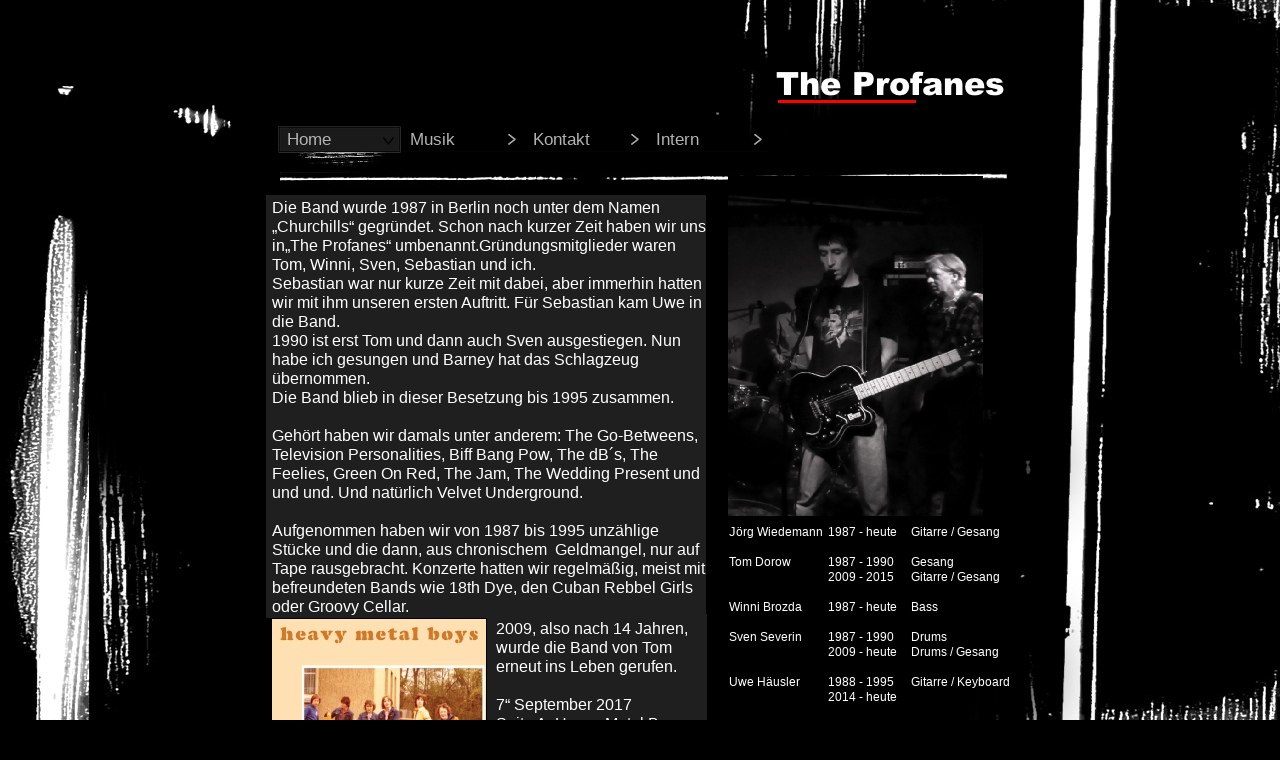

--- FILE ---
content_type: text/html
request_url: http://theprofanes.com/index.html
body_size: 2956
content:
<!DOCTYPE html>
<html lang="de">
  <head>
    <meta charset="UTF-8">
    <title>Home</title>
    <meta name="generator" content="Serif WebPlus X8 (16,0,4,32)">
    <meta name="viewport" content="width=750">
    <meta name="keywords" content="profanes, Profanes, theprofanes, the profanes, The Profanes">
    <meta name="description" content="The Profanes">
    <link rel="stylesheet" type="text/css" href="wpscripts/wpstyles.css">
    <style type="text/css">
      .OBJ-1,.OBJ-1:link,.OBJ-1:visited { background-image:url('wpimages/wp1c18ddec_06.png');background-repeat:no-repeat;background-position:0px 0px;text-decoration:none;display:block;position:absolute; }
      .OBJ-1:hover { background-position:0px -54px; }
      .OBJ-1:active,a:link.OBJ-1.Activated,a:link.OBJ-1.Down,a:visited.OBJ-1.Activated,a:visited.OBJ-1.Down,.OBJ-1.Activated,.OBJ-1.Down { background-position:0px -27px; }
      .OBJ-1.Disabled,a:link.OBJ-1.Disabled,a:visited.OBJ-1.Disabled,a:hover.OBJ-1.Disabled,a:active.OBJ-1.Disabled { background-position:0px -81px; }
      .OBJ-1:focus { outline-style:none; }
      button.OBJ-1 { background-color:transparent;border:none 0px;padding:0;display:inline-block;cursor:pointer; }
      button.OBJ-1:disabled { pointer-events:none; }
      .OBJ-1.Inline { display:inline-block;position:relative;line-height:normal; }
      .OBJ-1 span,.OBJ-1:link span,.OBJ-1:visited span { color:#b3b3b3;font-family:Arial,sans-serif;font-weight:normal;text-decoration:none;text-align:left;text-transform:none;font-style:normal;left:9px;top:3px;width:63px;height:22px;line-height:22px;font-size:17px;display:block;position:absolute;cursor:pointer; }
      .OBJ-1:hover span { color:#ffffff; }
      .OBJ-1.Disabled span,a:link.OBJ-1.Disabled span,a:visited.OBJ-1.Disabled span,a:hover.OBJ-1.Disabled span,a:active.OBJ-1.Disabled span { color:#e6e6e6; }
      .OBJ-2 { line-height:27px; }
      .C-1 { line-height:16.00px;font-family:"Arial", sans-serif;font-style:normal;font-weight:normal;color:#ffffff;background-color:transparent;text-decoration:none;font-variant:normal;font-size:13.3px;vertical-align:0; }
      .C-2 { line-height:15.00px;font-family:"Arial", sans-serif;font-style:normal;font-weight:normal;color:#ffffff;background-color:transparent;text-decoration:none;font-variant:normal;font-size:12.0px;vertical-align:0; }
      .C-3 { line-height:19.00px;font-family:"Arial", sans-serif;font-style:normal;font-weight:normal;color:#ffffff;background-color:transparent;text-decoration:none;font-variant:normal;font-size:16.0px;vertical-align:0; }
    </style>
    <script type="text/javascript" src="wpscripts/jquery.js"></script>
    <script type="text/javascript">
      $(document).ready(function() {
      $("a.ActiveButton").bind({ mousedown:function(){if ( $(this).attr('disabled') === undefined ) $(this).addClass('Activated');}, mouseleave:function(){ if ( $(this).attr('disabled') === undefined ) $(this).removeClass('Activated');}, mouseup:function(){ if ( $(this).attr('disabled') === undefined ) $(this).removeClass('Activated');}});
      });
    </script>
  </head>
  <body style="height:1000px;background:url('wpimages/wp7050e9b1_06.jpg') no-repeat scroll center center #000000;">
    <div id="divMain" style="background:transparent;margin-left:auto;margin-right:auto;position:relative;width:750px;height:1000px;">
      <img alt="" src="wpimages/wpbdf0ac43_05_06.jpg" style="position:absolute;left:29px;top:149px;width:92px;height:28px;">
      <img alt="" src="wpimages/wp85dec5f8_05_06.jpg" style="position:absolute;left:15px;top:172px;width:727px;height:22px;">
      <img alt="" src="wpimages/wpc7cba716_06.png" style="position:absolute;left:0px;top:194px;width:442px;height:425px;">
      <img alt="The Profanes" src="wpimages/wpa4ba0ab2_06.png" style="position:absolute;left:511px;top:64px;width:229px;height:45px;">
      <img alt="" src="wpimages/wpc508da66_05_06.jpg" style="position:absolute;left:463px;top:176px;width:255px;height:340px;">
      <img alt="" src="wpimages/wp2c833fd6_06.png" style="position:absolute;left:222px;top:614px;width:220px;height:222px;">
      <div style="position:absolute;left:8px;top:121px;width:643px;height:45px;">
        <a href="index.html" id="nav_351_B1" class="OBJ-1 ActiveButton Down OBJ-2" style="display:block;position:absolute;left:5px;top:5px;width:123px;height:27px;">
          <span>Home</span>
        </a>
        <a href="Seite2.html" id="nav_351_B2" class="OBJ-1 ActiveButton OBJ-2" style="display:block;position:absolute;left:128px;top:5px;width:123px;height:27px;">
          <span>Musik</span>
        </a>
        <a href="Seite4.html" id="nav_351_B3" class="OBJ-1 ActiveButton OBJ-2" style="display:block;position:absolute;left:251px;top:5px;width:123px;height:27px;">
          <span>Kontakt</span>
        </a>
        <a href="Seite5.html" id="nav_351_B4" class="OBJ-1 ActiveButton OBJ-2" style="display:block;position:absolute;left:374px;top:5px;width:123px;height:27px;">
          <span>Intern</span>
        </a>
      </div>
      <img alt="" src="wpimages/wpec7ccf97_06.png" style="position:absolute;left:512px;top:99px;width:140px;height:5px;">
      <div style="position:absolute;left:464px;top:524px;width:99px;height:339px;overflow:hidden;">
        <p class="DefaultParagraph"><span class="C-1">J</span><span class="C-2">örg Wiedemann </span></p>
        <p class="DefaultParagraph"><span class="C-2">&nbsp;&nbsp;</span></p>
        <p class="DefaultParagraph"><span class="C-2">Tom Dorow </span></p>
        <p class="Normal"><span class="C-2"><br></span></p>
        <p class="Normal"><span class="C-2"><br></span></p>
        <p class="Normal"><span class="C-2">Winni Brozda </span></p>
        <p class="Normal"><span class="C-2"><br></span></p>
        <p class="Normal"><span class="C-2">Sven Severin</span></p>
        <p class="Normal"><span class="C-2"><br></span></p>
        <p class="Normal"><span class="C-2"><br></span></p>
        <p class="Normal"><span class="C-2">Uwe Häusler &nbsp;</span></p>
        <p class="Normal"><span class="C-2"><br></span></p>
        <p class="Normal"><span class="C-2"><br></span></p>
        <p class="Normal"><span class="C-2">Holger Müller </span></p>
        <p class="Normal"><span class="C-2"><br></span></p>
        <p class="Normal"><span class="C-2">&nbsp;Barney Scherf &nbsp;</span></p>
        <p class="Normal"><span class="C-2"><br></span></p>
        <p class="Normal"><span class="C-2">Sebastian Riess</span><span class="C-1"> </span></p>
      </div>
      <div style="position:absolute;left:646px;top:525px;width:104px;height:284px;overflow:hidden;">
        <p class="DefaultParagraph"><span class="C-2">Gitarre / Gesang</span></p>
        <p class="Normal"><span class="C-2"><br></span></p>
        <p class="Normal"><span class="C-2">Gesang</span></p>
        <p class="Normal"><span class="C-2">Gitarre / Gesang</span></p>
        <p class="Normal"><span class="C-2"><br></span></p>
        <p class="Normal"><span class="C-2">Bass</span></p>
        <p class="Normal"><span class="C-2"><br></span></p>
        <p class="Normal"><span class="C-2">Drums</span></p>
        <p class="Normal"><span class="C-2">Drums / Gesang</span></p>
        <p class="Normal"><span class="C-2"><br></span></p>
        <p class="Normal"><span class="C-2">Gitarre / Keyboard</span></p>
        <p class="Normal"><span class="C-2"><br></span></p>
        <p class="Normal"><span class="C-2"><br></span></p>
        <p class="Normal"><span class="C-2">Gitarre / Keyboard</span></p>
        <p class="Normal"><span class="C-2"><br></span></p>
        <p class="Normal"><span class="C-2">Drums </span></p>
        <p class="Normal"><span class="C-2"><br></span></p>
        <p class="Normal"><span class="C-2">Gitarre</span></p>
        <p class="DefaultParagraph"><span class="C-1"><br></span></p>
      </div>
      <div style="position:absolute;left:563px;top:525px;width:83px;height:277px;overflow:hidden;">
        <p class="DefaultParagraph"><span class="C-2">1987 -<wbr> heute </span></p>
        <p class="Normal"><span class="C-2"><br></span></p>
        <p class="Normal"><span class="C-2">1987 -<wbr> 1990 &nbsp;</span></p>
        <p class="Normal"><span class="C-2">2009 -<wbr> 2015</span></p>
        <p class="Normal"><span class="C-2"><br></span></p>
        <p class="Normal"><span class="C-2">1987 -<wbr> heute </span></p>
        <p class="Normal"><span class="C-2"><br></span></p>
        <p class="Normal"><span class="C-2">1987 -<wbr> 1990 </span></p>
        <p class="Normal"><span class="C-2">2009 -<wbr> heute </span></p>
        <p class="Normal"><span class="C-2"><br></span></p>
        <p class="Normal"><span class="C-2">1988 -<wbr> 1995</span></p>
        <p class="Normal"><span class="C-2">2014 -<wbr> heute</span></p>
        <p class="Normal"><span class="C-2"><br></span></p>
        <p class="Normal"><span class="C-2">2009 -<wbr> 2014 &nbsp;</span></p>
        <p class="Normal"><span class="C-2"><br></span></p>
        <p class="Normal"><span class="C-2">1990 -<wbr> 1995 </span></p>
        <p class="Normal"><span class="C-2"><br></span></p>
        <p class="DefaultParagraph"><span class="C-2">1987 </span></p>
      </div>
      <div style="position:absolute;left:7px;top:198px;width:436px;height:432px;overflow:hidden;">
        <p class="Normal"><span class="C-3">Die Band wurde 1987 in Berlin noch unter dem Namen „Churchills“ gegründet. Schon nach kurzer Zeit haben wir uns in„The Profanes“ umbenannt.Gründungsmitglieder waren Tom, Winni, Sven, Sebastian und ich.</span></p>
        <p class="Normal"><span class="C-3">Sebastian war nur kurze Zeit mit dabei, aber immerhin hatten wir mit ihm unseren ersten Auftritt. Für Sebastian kam Uwe in die Band.</span></p>
        <p class="Normal"><span class="C-3">1990 ist erst Tom und dann auch Sven ausgestiegen. Nun habe ich gesungen und Barney hat das Schlagzeug übernommen.</span></p>
        <p class="Normal"><span class="C-3">Die Band blieb in dieser Besetzung bis 1995 zusammen.</span></p>
        <p class="Normal"><span class="C-3"><br></span></p>
        <p class="Normal"><span class="C-3">Gehört haben wir damals unter anderem: The Go-<wbr>Betweens, Television Personalities, Biff Bang Pow, The dB´s, The Feelies, Green On Red, The Jam, The Wedding Present und und und. Und natürlich Velvet Underground.</span></p>
        <p class="Normal"><span class="C-3"><br></span></p>
        <p class="DefaultParagraph"><span class="C-3">Aufgenommen haben wir von 1987 bis 1995 unzählige Stücke und die dann, aus chronischem &nbsp;Geldmangel, nur auf Tape rausgebracht. Konzerte hatten wir regelmäßig, meist mit befreundeten Bands wie 18th Dye, den Cuban Rebbel Girls oder Groovy Cellar.</span></p>
      </div>
      <div style="position:absolute;left:223px;top:619px;width:220px;height:216px;overflow:hidden;">
        <p class="Normal"><span class="C-3">&nbsp;&nbsp;2009, also nach 14 Jahren, &nbsp;&nbsp;wurde die Band von Tom</span></p>
        <p class="Normal"><span class="C-3">&nbsp;&nbsp;erneut ins Leben gerufen. &nbsp;</span></p>
        <p class="Normal"><span class="C-3"><br></span></p>
        <p class="Normal"><span class="C-3">&nbsp;&nbsp;7“ September 2017 </span></p>
        <p class="Normal"><span class="C-3">&nbsp;&nbsp;Seite A: Heavy Metal Boys </span></p>
        <p class="Normal"><span class="C-3">&nbsp;&nbsp;Seite B: Summertime</span></p>
        <p class="Normal"><span class="C-3"><br></span></p>
        <p class="Normal"><span class="C-1">&nbsp;&nbsp;&nbsp;&nbsp;&nbsp;&nbsp;&nbsp;&nbsp;&nbsp;&nbsp;&nbsp;&nbsp;&nbsp;&nbsp;&nbsp;&nbsp;&nbsp;&nbsp;&nbsp;&nbsp;&nbsp;&nbsp;&nbsp;&nbsp;&nbsp;&nbsp;&nbsp;&nbsp;&nbsp;&nbsp;&nbsp;&nbsp;&nbsp;&nbsp;&nbsp;&nbsp;&nbsp;&nbsp;&nbsp;&nbsp;&nbsp;&nbsp;&nbsp;&nbsp;&nbsp;&nbsp;&nbsp;&nbsp;Jörg</span></p>
      </div>
      <img alt="" src="wpimages/wp71b46227_05_06.jpg" style="position:absolute;left:7px;top:619px;width:214px;height:216px;">
    </div>
  </body>
</html>
